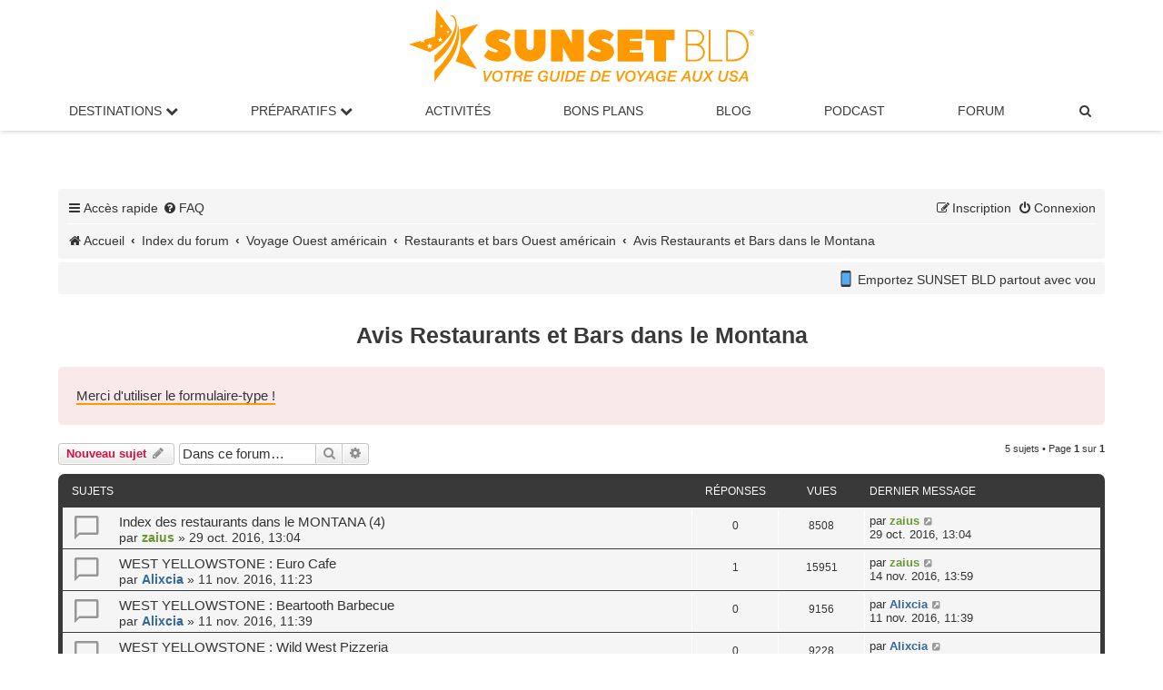

--- FILE ---
content_type: text/html; charset=UTF-8
request_url: https://www.sunsetbld.com/forum/viewforum.php?f=183&sid=af21862702a76f92822017a46d6656c2
body_size: 6289
content:
<!DOCTYPE html>
<html dir="ltr" lang="fr">
<head>
<meta charset="UTF-8">
<meta http-equiv="X-UA-Compatible" content="IE=edge">
<meta name="viewport" content="width=device-width, initial-scale=1">

<title>Avis Restaurants et Bars dans le Montana</title>
<meta name="description" content="Avis Restaurants et Bars dans le Montana">
	<link rel="canonical" href="https://www.sunsetbld.com/forum/viewforum.php?f=183">
<!--
	phpBB style name: prosilver
	Based on style:   prosilver (this is the default phpBB3 style)
	Original author:  Tom Beddard ( http://www.subBlue.com/ )
	Modified by:
-->

<link href="./assets/css/font-awesome.min.css?assets_version=1770" rel="stylesheet">
<link href="./styles/prosilver/theme/stylesheet.css?assets_version=1770" rel="stylesheet">
<link href="./styles/prosilver/theme/fr/stylesheet.css?assets_version=1770" rel="stylesheet">
<link href="./styles/sunset/theme/sunset.css?assets_version=1770" rel="stylesheet">




<!--[if lte IE 9]>
	<link href="./styles/prosilver/theme/tweaks.css?assets_version=1770" rel="stylesheet">
<![endif]-->

<meta name="twitter:card" content="summary_large_image">
<meta name="twitter:title" content="Avis Restaurants et Bars dans le Montana">
<meta name="twitter:description" content="Avis sur les restaurants et bars dans le Montana">
<meta name="twitter:image" content="https://www.sunsetbld.com/forum/images/sunsetbld-forum.png">
<meta property="og:locale" content="fr_FR">
<meta property="og:site_name" content="Forum SUNSET BLD">
<meta property="og:url" content="https://www.sunsetbld.com/forum/viewforum.php?f=183">
<meta property="og:type" content="website">
<meta property="og:title" content="Avis Restaurants et Bars dans le Montana">
<meta property="og:description" content="Avis sur les restaurants et bars dans le Montana">
<meta property="og:image" content="https://www.sunsetbld.com/forum/images/sunsetbld-forum.png">
<meta property="og:image:type" content="image/png">
<meta property="og:image:width" content="800">
<meta property="og:image:height" content="450">
	
<link href="./ext/cabot/profilgauche/styles/all/theme/profilgauche.css?assets_version=1770" rel="stylesheet" media="screen">
<link href="./ext/hifikabin/newsscroll/styles/prosilver/theme/newsscroll.css?assets_version=1770" rel="stylesheet" media="screen">



<link rel="stylesheet" href="./styles/sunset/theme/sunset-main-menu.css">
<meta name="apple-itunes-app" content="app-id=1599059080">
<link rel="icon" href="https://www.sunsetbld.com/favicon.ico" type="image/x-icon">
</head>
<body id="phpbb" class="nojs notouch section-viewforum ltr ">


<div class="logo-sunset"><a href="https://www.sunsetbld.com/" ><img src="https://www.sunsetbld.com/wp-content/uploads/2019/03/logo-sunset-bld.svg" height="80" alt="Sunset Bld : le guide du voyage aux USA"></a></div>
<nav>
  <!-- Wrapper pour hamburger + logo -->
  <div class="nav-wrapper">
    <!-- Hamburger -->
    <label for="drop" class="toggle"><i class="icon fa-bars fa-fw"></i></label>
    <!-- Logo centré -->
    <a href="https://www.sunsetbld.com/" class="nav-logo">
      <img src="https://www.sunsetbld.com/wp-content/uploads/2019/03/logo-sunset-bld.svg" alt="SUNSET BLD">
    </a>
  </div>

  <!-- Input pour déclencher le menu -->
  <input type="checkbox" id="drop">

  <!-- Menu principal -->
  <ul class="menu">
    <li class="has-submenu">
      <label for="drop-1" class="toggle">Destinations <i class="fa fa-chevron-down"></i></label>
       <span class="no-mobile"><a href="#">Destinations <i class="fa fa-chevron-down"></i></a></span>
      <input type="checkbox" id="drop-1">
      <ul>
        <li><a href="https://www.sunsetbld.com/visiter-usa/">Visiter les USA</a></li>
        <li><a href="https://www.sunsetbld.com/visiter-usa/villes/">Villes américaines</a></li>
        <li><a href="https://www.sunsetbld.com/visiter-usa/parcs-sites-naturels-americains/">Parcs nationaux / Sites naturels</a></li>
        <li><a href="https://www.sunsetbld.com/visiter-usa/monuments-musees-americains/">Monuments / Musées</a></li>
        <li><a href="https://www.sunsetbld.com/visiter-usa/routes-panoramiques-americaines/">Routes panoramiques</a></li>
        <li><a href="https://www.sunsetbld.com/visiter-usa/villes-fantomes-americaines/">Villes fantômes</a></li>
        <li><a href="https://www.sunsetbld.com/visiter-usa/entertainment/">Divertissements</a></li>
        <li><a href="https://www.sunsetbld.com/visiter-usa/carte-interactive-etats-unis/">Carte interactive</a></li>
      </ul>
    </li>

    <li class="has-submenu">
      <label for="drop-2" class="toggle">Préparatifs <i class="fa fa-chevron-down"></i></label>
      <span class="no-mobile"><a href="#">Préparatifs <i class="fa fa-chevron-down"></i></a></span>
      <input type="checkbox" id="drop-2">
      <ul>
        <li><a href="https://www.sunsetbld.com/preparer-voyage-usa/">Organiser son voyage aux USA</a></li>
        <li><a href="https://www.sunsetbld.com/preparer-voyage-usa/itineraires-made-in-sunset/">Nos itinéraires dans l'Ouest américain</a></li>
        <li><a href="https://www.sunsetbld.com/preparer-voyage-usa/carnets-voyage-usa/">Nos récits de voyage inspirants</a></li>
        <li><a href="https://www.sunsetbld.com/preparer-voyage-usa/climatologie/">Climat : meilleures périodes de visite</a></li>
      </ul>
    </li>

    <li><a href="https://www.sunsetbld.com/preparer-voyage-usa/activites-loisirs-usa/">Activités</a></li>
    <li><a href="https://www.sunsetbld.com/bons-plans-codes-promo-usa/">Bons Plans</a></li>
    <li><a href="https://www.sunsetbld.com/blog/">Blog</a></li>
    <li><a href="https://www.sunsetbld.com/podcast/">Podcast</a></li>
    <li><a href="https://www.sunsetbld.com/forum/">Forum</a></li>

    <!-- Recherche dans le menu -->
    <li>
      <a title="Rechercher sur le forum" href="./search.php?sid=dc08779d05b4e81331c4fcdfa31130ff" role="menuitem">
        <i class="icon fa-search fa-fw"></i><span class="sr-only">Rechercher sur le forum</span>
      </a>
    </li>
  </ul>
</nav>
<div id="wrap" class="wrap">
	<a id="top" class="top-anchor" accesskey="t"></a>
	
	<div id="page-header">
		<div class="headerbar" role="banner">
					<div class="inner">

			<div id="site-description" class="site-description">
				<!--<a id="logo" class="logo" href="https://www.sunsetbld.com" title="Sunset Bld"><span class="site_logo"></span></a> -->
				
				<p class="skiplink"><a href="#start_here">Vers le contenu</a></p>
			</div>
									<!--
			<div id="search-box" class="search-box search-header" role="search">
				<form action="./search.php?sid=dc08779d05b4e81331c4fcdfa31130ff" method="get" id="search">
				<fieldset>
					<input name="keywords" id="keywords" type="search" maxlength="128" title="Recherche par mots-clés" class="inputbox search tiny" size="20" value="" placeholder="Recherche…">
					<button class="button button-search" type="submit" title="Rechercher sur le forum">
						<i class="icon fa-search fa-fw" aria-hidden="true"></i><span class="sr-only">Rechercher sur le forum</span>
					</button>
					<a href="./search.php?sid=dc08779d05b4e81331c4fcdfa31130ff" class="button button-search-end" title="Recherche avancée">
						<i class="icon fa-cog fa-fw" aria-hidden="true"></i><span class="sr-only">Recherche avancée</span>
					</a>
					<input type="hidden" name="sid" value="dc08779d05b4e81331c4fcdfa31130ff" />

				</fieldset>
				</form>
			</div>
			-->
						
			</div>
			
					</div>
		
				
		
		

		<div class="navbar" role="navigation">
	<div class="inner">

	<ul id="nav-main" class="nav-main linklist" role="menubar">

		<li id="quick-links" class="quick-links dropdown-container responsive-menu" data-skip-responsive="true">
			<a href="#" class="dropdown-trigger">
				<i class="icon fa-bars fa-fw" aria-hidden="true"></i><span>Accès rapide</span>
			</a>
			<div class="dropdown">
				<div class="pointer"><div class="pointer-inner"></div></div>
				<ul class="dropdown-contents" role="menu">
					
											<li class="separator"></li>
																									<li>
								<a href="./search.php?search_id=unanswered&amp;sid=dc08779d05b4e81331c4fcdfa31130ff" role="menuitem">
									<i class="icon fa-file-o fa-fw icon-gray" aria-hidden="true"></i><span>Sujets sans réponse</span>
								</a>
							</li>
							<li>
								<a href="./search.php?search_id=active_topics&amp;sid=dc08779d05b4e81331c4fcdfa31130ff" role="menuitem">
									<i class="icon fa-file-o fa-fw icon-blue" aria-hidden="true"></i><span>Sujets actifs</span>
								</a>
							</li>
							<li class="separator"></li>
							<li>
								<a href="./search.php?sid=dc08779d05b4e81331c4fcdfa31130ff" role="menuitem">
									<i class="icon fa-search fa-fw" aria-hidden="true"></i><span>Rechercher sur le forum</span>
								</a>
							</li>
					
										<li class="separator"></li>

									</ul>
			</div>
		</li>

				<li data-skip-responsive="true">
			<a href="/forum/app.php/help/faq?sid=dc08779d05b4e81331c4fcdfa31130ff" rel="help" title="Foire aux questions (Questions posées fréquemment)" role="menuitem">
				<i class="icon fa-question-circle fa-fw" aria-hidden="true"></i><span>FAQ</span>
			</a>
		</li>
						
			<li class="rightside"  data-skip-responsive="true">
			<a href="./ucp.php?mode=login&amp;redirect=viewforum.php%3Ff%3D183&amp;sid=dc08779d05b4e81331c4fcdfa31130ff" title="Connexion" accesskey="x" role="menuitem">
				<i class="icon fa-power-off fa-fw" aria-hidden="true"></i><span>Connexion</span>
			</a>
		</li>
					<li class="rightside" data-skip-responsive="true">
				<a href="./ucp.php?mode=register&amp;sid=dc08779d05b4e81331c4fcdfa31130ff" role="menuitem">
					<i class="icon fa-pencil-square-o  fa-fw" aria-hidden="true"></i><span>Inscription</span>
				</a>
			</li>
						</ul>

		<ul id="nav-breadcrumbs" class="nav-breadcrumbs linklist navlinks" role="menubar">
						
		
			
		<li class="breadcrumbs" itemscope itemtype="https://schema.org/BreadcrumbList">

							<span class="crumb" itemtype="https://schema.org/ListItem" itemprop="itemListElement" itemscope><a itemprop="item" href="https://www.sunsetbld.com/" data-navbar-reference="home"><i class="icon fa-home fa-fw" aria-hidden="true"></i><span itemprop="name">Accueil</span></a><meta itemprop="position" content="1"></span>
			
							<span class="crumb" itemtype="https://schema.org/ListItem" itemprop="itemListElement" itemscope><a itemprop="item" href="./index.php?sid=dc08779d05b4e81331c4fcdfa31130ff" accesskey="h" data-navbar-reference="index"><span itemprop="name">Index du forum</span></a><meta itemprop="position" content="2"></span>

											
								<span class="crumb" itemtype="https://schema.org/ListItem" itemprop="itemListElement" itemscope data-forum-id="28"><a itemprop="item" href="./viewforum.php?f=28&amp;sid=dc08779d05b4e81331c4fcdfa31130ff"><span itemprop="name">Voyage Ouest américain</span></a><meta itemprop="position" content="3" /></span>
															
								<span class="crumb" itemtype="https://schema.org/ListItem" itemprop="itemListElement" itemscope data-forum-id="47"><a itemprop="item" href="./viewforum.php?f=47&amp;sid=dc08779d05b4e81331c4fcdfa31130ff"><span itemprop="name">Restaurants et bars Ouest américain</span></a><meta itemprop="position" content="4" /></span>
															
								<span class="crumb" itemtype="https://schema.org/ListItem" itemprop="itemListElement" itemscope data-forum-id="183"><a itemprop="item" href="./viewforum.php?f=183&amp;sid=dc08779d05b4e81331c4fcdfa31130ff"><span itemprop="name">Avis Restaurants et Bars dans le Montana</span></a><meta itemprop="position" content="5" /></span>
							
					</li>


		
					<!-- <li class="rightside responsive-search">
				<a href="./search.php?sid=dc08779d05b4e81331c4fcdfa31130ff" title="Rechercher sur le forum" role="menuitem">
					<i class="icon fa-search fa-fw" aria-hidden="true"></i><span class="sr-only">Rechercher sur le forum</span>
				</a>
			</li> -->
			</ul>

	</div>
</div>
	</div>

		<a id="start_here" class="anchor"></a>
	<div id="page-body" class="page-body" role="main">
		
									<div class="navbar">
					<div class="newsscroll">
						<div class="marquee" style="-webkit-animation-duration: 20s; animation-duration: 20s;"><span style="font-size:60%;line-height:116%"><img alt="📱" class="emoji smilies" draggable="false" src="//cdn.jsdelivr.net/gh/twitter/twemoji@latest/assets/svg/1f4f1.svg"> Emportez SUNSET BLD partout avec vous ! Grâce à notre appli gratuite, téléchargez vos pages préférées <img alt="📥" class="emoji smilies" draggable="false" src="//cdn.jsdelivr.net/gh/twitter/twemoji@latest/assets/svg/1f4e5.svg"> et consultez-les même sans connexion Internet ! <img alt="👉" class="emoji smilies" draggable="false" src="//cdn.jsdelivr.net/gh/twitter/twemoji@latest/assets/svg/1f449.svg"> Disponible sur <a href="https://apps.apple.com/fr/app/sunset-bld-voyage-aux-usa/id6612017838" class="postlink" rel="nofollow" target="_blank"><span style="color:#FF0000">App Store</span></a> et <a href="https://play.google.com/store/apps/details?id=app.sunsetbld.android&amp;gl=FR" class="postlink" rel="nofollow" target="_blank"><span style="color:#FF0000">Google Play</span></a></span></div>
					</div>
				</div>
			<br />
			<h1 class="forum-title">Avis Restaurants et Bars dans le Montana</h1>
<div>
	<!-- NOTE: remove the style="display: none" when you want to have the forum description on the forum body -->
	<div style="display: none !important;">Avis sur les restaurants et bars dans le Montana<br /></div>	</div>

	<div class="rules">
		<div class="inner">

					<!--<strong>Règles du forum</strong><br />-->
			<a href="https://www.sunsetbld.com/forum/topic3194.html" class="postlink" target="_blank">Merci d'utiliser le formulaire-type !</a>
		
		</div>
	</div>


	<div class="action-bar bar-top">

				
		<a href="./posting.php?mode=post&amp;f=183&amp;sid=dc08779d05b4e81331c4fcdfa31130ff" class="button" title="Écrire un nouveau sujet">
							<span>Nouveau sujet</span> <i class="icon fa-pencil fa-fw" aria-hidden="true"></i>
					</a>
				
			<div class="search-box" role="search">
			<form method="get" id="forum-search" action="./search.php?sid=dc08779d05b4e81331c4fcdfa31130ff">
			<fieldset>
				<input class="inputbox search tiny" type="search" name="keywords" id="search_keywords" size="20" placeholder="Dans ce forum…" />
				<button class="button button-search" type="submit" title="Rechercher sur le forum">
					<i class="icon fa-search fa-fw" aria-hidden="true"></i><span class="sr-only">Rechercher sur le forum</span>
				</button>
				<a href="./search.php?fid%5B%5D=183&amp;sid=dc08779d05b4e81331c4fcdfa31130ff" class="button button-search-end" title="Recherche avancée">
					<i class="icon fa-cog fa-fw" aria-hidden="true"></i><span class="sr-only">Recherche avancée</span>
				</a>
				<input type="hidden" name="fid[0]" value="183" />
<input type="hidden" name="sid" value="dc08779d05b4e81331c4fcdfa31130ff" />

			</fieldset>
			</form>
		</div>
	
	<div class="pagination">
				5 sujets
					&bull; Page <strong>1</strong> sur <strong>1</strong>
			</div>

	</div>




	
			<div class="forumbg">
		<div class="inner">
		<ul class="topiclist">
			<li class="header">
				<dl class="row-item">
					<dt><div class="list-inner">Sujets</div></dt>
					<dd class="posts">Réponses</dd>
					<dd class="views">Vues</dd>
					<dd class="lastpost"><span>Dernier message</span></dd>
				</dl>
			</li>
		</ul>
		<ul class="topiclist topics">
	
				<li class="row bg1 sticky">
						<dl class="row-item sticky_read">
				<dt title="Aucun message non lu">
										<div class="list-inner">
																		<a href="./viewtopic.php?t=11066&amp;sid=dc08779d05b4e81331c4fcdfa31130ff" class="topictitle">Index des restaurants dans le MONTANA (4)</a>																								<br />
						
												<div class="responsive-show" style="display: none;">
							Dernier message par <a href="./memberlist.php?mode=viewprofile&amp;u=773&amp;sid=dc08779d05b4e81331c4fcdfa31130ff" style="color: #669933;" class="username-coloured">zaius</a> &laquo; <a href="./viewtopic.php?p=165747&amp;sid=dc08779d05b4e81331c4fcdfa31130ff#p165747" title="Aller au dernier message"><time datetime="2016-10-29T11:04:28+00:00">29 oct. 2016, 13:04</time></a>
													</div>
													
						<div class="topic-poster responsive-hide left-box">
																												par <a href="./memberlist.php?mode=viewprofile&amp;u=773&amp;sid=dc08779d05b4e81331c4fcdfa31130ff" style="color: #669933;" class="username-coloured">zaius</a> &raquo; <time datetime="2016-10-29T11:04:28+00:00">29 oct. 2016, 13:04</time>
																				</div>

						
											</div>
				</dt>
				<dd class="posts">0 <dfn>Réponses</dfn></dd>
				<dd class="views">8508 <dfn>Vues</dfn></dd>
				<dd class="lastpost">
					<span><dfn>Dernier message </dfn>par <a href="./memberlist.php?mode=viewprofile&amp;u=773&amp;sid=dc08779d05b4e81331c4fcdfa31130ff" style="color: #669933;" class="username-coloured">zaius</a>													<a href="./viewtopic.php?p=165747&amp;sid=dc08779d05b4e81331c4fcdfa31130ff#p165747" title="Aller au dernier message">
								<i class="icon fa-external-link-square fa-fw icon-lightgray icon-md" aria-hidden="true"></i><span class="sr-only"></span>
							</a>
												<br /><time datetime="2016-10-29T11:04:28+00:00">29 oct. 2016, 13:04</time>
					</span>
				</dd>
			</dl>
					</li>
		
	

	
	
				<li class="row bg2">
						<dl class="row-item topic_read">
				<dt title="Aucun message non lu">
										<div class="list-inner">
																		<a href="./viewtopic.php?t=11129&amp;sid=dc08779d05b4e81331c4fcdfa31130ff" class="topictitle">WEST YELLOWSTONE : Euro Cafe</a>																								<br />
						
												<div class="responsive-show" style="display: none;">
							Dernier message par <a href="./memberlist.php?mode=viewprofile&amp;u=773&amp;sid=dc08779d05b4e81331c4fcdfa31130ff" style="color: #669933;" class="username-coloured">zaius</a> &laquo; <a href="./viewtopic.php?p=166755&amp;sid=dc08779d05b4e81331c4fcdfa31130ff#p166755" title="Aller au dernier message"><time datetime="2016-11-14T12:59:38+00:00">14 nov. 2016, 13:59</time></a>
													</div>
														<span class="responsive-show left-box" style="display: none;">Réponses : <strong>1</strong></span>
													
						<div class="topic-poster responsive-hide left-box">
																												par <a href="./memberlist.php?mode=viewprofile&amp;u=4467&amp;sid=dc08779d05b4e81331c4fcdfa31130ff" style="color: #336699;" class="username-coloured">Alixcia</a> &raquo; <time datetime="2016-11-11T10:23:59+00:00">11 nov. 2016, 11:23</time>
																				</div>

						
											</div>
				</dt>
				<dd class="posts">1 <dfn>Réponses</dfn></dd>
				<dd class="views">15951 <dfn>Vues</dfn></dd>
				<dd class="lastpost">
					<span><dfn>Dernier message </dfn>par <a href="./memberlist.php?mode=viewprofile&amp;u=773&amp;sid=dc08779d05b4e81331c4fcdfa31130ff" style="color: #669933;" class="username-coloured">zaius</a>													<a href="./viewtopic.php?p=166755&amp;sid=dc08779d05b4e81331c4fcdfa31130ff#p166755" title="Aller au dernier message">
								<i class="icon fa-external-link-square fa-fw icon-lightgray icon-md" aria-hidden="true"></i><span class="sr-only"></span>
							</a>
												<br /><time datetime="2016-11-14T12:59:38+00:00">14 nov. 2016, 13:59</time>
					</span>
				</dd>
			</dl>
					</li>
		
	

	
	
				<li class="row bg1">
						<dl class="row-item topic_read">
				<dt title="Aucun message non lu">
										<div class="list-inner">
																		<a href="./viewtopic.php?t=11130&amp;sid=dc08779d05b4e81331c4fcdfa31130ff" class="topictitle">WEST YELLOWSTONE : Beartooth Barbecue</a>																								<br />
						
												<div class="responsive-show" style="display: none;">
							Dernier message par <a href="./memberlist.php?mode=viewprofile&amp;u=4467&amp;sid=dc08779d05b4e81331c4fcdfa31130ff" style="color: #336699;" class="username-coloured">Alixcia</a> &laquo; <a href="./viewtopic.php?p=166583&amp;sid=dc08779d05b4e81331c4fcdfa31130ff#p166583" title="Aller au dernier message"><time datetime="2016-11-11T10:39:23+00:00">11 nov. 2016, 11:39</time></a>
													</div>
													
						<div class="topic-poster responsive-hide left-box">
																												par <a href="./memberlist.php?mode=viewprofile&amp;u=4467&amp;sid=dc08779d05b4e81331c4fcdfa31130ff" style="color: #336699;" class="username-coloured">Alixcia</a> &raquo; <time datetime="2016-11-11T10:39:23+00:00">11 nov. 2016, 11:39</time>
																				</div>

						
											</div>
				</dt>
				<dd class="posts">0 <dfn>Réponses</dfn></dd>
				<dd class="views">9156 <dfn>Vues</dfn></dd>
				<dd class="lastpost">
					<span><dfn>Dernier message </dfn>par <a href="./memberlist.php?mode=viewprofile&amp;u=4467&amp;sid=dc08779d05b4e81331c4fcdfa31130ff" style="color: #336699;" class="username-coloured">Alixcia</a>													<a href="./viewtopic.php?p=166583&amp;sid=dc08779d05b4e81331c4fcdfa31130ff#p166583" title="Aller au dernier message">
								<i class="icon fa-external-link-square fa-fw icon-lightgray icon-md" aria-hidden="true"></i><span class="sr-only"></span>
							</a>
												<br /><time datetime="2016-11-11T10:39:23+00:00">11 nov. 2016, 11:39</time>
					</span>
				</dd>
			</dl>
					</li>
		
	

	
	
				<li class="row bg2">
						<dl class="row-item topic_read">
				<dt title="Aucun message non lu">
										<div class="list-inner">
																		<a href="./viewtopic.php?t=11065&amp;sid=dc08779d05b4e81331c4fcdfa31130ff" class="topictitle">WEST YELLOWSTONE : Wild West Pizzeria</a>																								<br />
						
												<div class="responsive-show" style="display: none;">
							Dernier message par <a href="./memberlist.php?mode=viewprofile&amp;u=4467&amp;sid=dc08779d05b4e81331c4fcdfa31130ff" style="color: #336699;" class="username-coloured">Alixcia</a> &laquo; <a href="./viewtopic.php?p=165741&amp;sid=dc08779d05b4e81331c4fcdfa31130ff#p165741" title="Aller au dernier message"><time datetime="2016-10-29T09:47:55+00:00">29 oct. 2016, 11:47</time></a>
													</div>
													
						<div class="topic-poster responsive-hide left-box">
																												par <a href="./memberlist.php?mode=viewprofile&amp;u=4467&amp;sid=dc08779d05b4e81331c4fcdfa31130ff" style="color: #336699;" class="username-coloured">Alixcia</a> &raquo; <time datetime="2016-10-29T09:47:55+00:00">29 oct. 2016, 11:47</time>
																				</div>

						
											</div>
				</dt>
				<dd class="posts">0 <dfn>Réponses</dfn></dd>
				<dd class="views">9228 <dfn>Vues</dfn></dd>
				<dd class="lastpost">
					<span><dfn>Dernier message </dfn>par <a href="./memberlist.php?mode=viewprofile&amp;u=4467&amp;sid=dc08779d05b4e81331c4fcdfa31130ff" style="color: #336699;" class="username-coloured">Alixcia</a>													<a href="./viewtopic.php?p=165741&amp;sid=dc08779d05b4e81331c4fcdfa31130ff#p165741" title="Aller au dernier message">
								<i class="icon fa-external-link-square fa-fw icon-lightgray icon-md" aria-hidden="true"></i><span class="sr-only"></span>
							</a>
												<br /><time datetime="2016-10-29T09:47:55+00:00">29 oct. 2016, 11:47</time>
					</span>
				</dd>
			</dl>
					</li>
		
	

	
	
				<li class="row bg1">
						<dl class="row-item topic_read">
				<dt title="Aucun message non lu">
										<div class="list-inner">
																		<a href="./viewtopic.php?t=11064&amp;sid=dc08779d05b4e81331c4fcdfa31130ff" class="topictitle">WEST YELLOWSTONE : Running Bear Pancake House</a>																								<br />
						
												<div class="responsive-show" style="display: none;">
							Dernier message par <a href="./memberlist.php?mode=viewprofile&amp;u=4467&amp;sid=dc08779d05b4e81331c4fcdfa31130ff" style="color: #336699;" class="username-coloured">Alixcia</a> &laquo; <a href="./viewtopic.php?p=165740&amp;sid=dc08779d05b4e81331c4fcdfa31130ff#p165740" title="Aller au dernier message"><time datetime="2016-10-29T09:38:46+00:00">29 oct. 2016, 11:38</time></a>
													</div>
													
						<div class="topic-poster responsive-hide left-box">
																												par <a href="./memberlist.php?mode=viewprofile&amp;u=4467&amp;sid=dc08779d05b4e81331c4fcdfa31130ff" style="color: #336699;" class="username-coloured">Alixcia</a> &raquo; <time datetime="2016-10-29T09:38:46+00:00">29 oct. 2016, 11:38</time>
																				</div>

						
											</div>
				</dt>
				<dd class="posts">0 <dfn>Réponses</dfn></dd>
				<dd class="views">9248 <dfn>Vues</dfn></dd>
				<dd class="lastpost">
					<span><dfn>Dernier message </dfn>par <a href="./memberlist.php?mode=viewprofile&amp;u=4467&amp;sid=dc08779d05b4e81331c4fcdfa31130ff" style="color: #336699;" class="username-coloured">Alixcia</a>													<a href="./viewtopic.php?p=165740&amp;sid=dc08779d05b4e81331c4fcdfa31130ff#p165740" title="Aller au dernier message">
								<i class="icon fa-external-link-square fa-fw icon-lightgray icon-md" aria-hidden="true"></i><span class="sr-only"></span>
							</a>
												<br /><time datetime="2016-10-29T09:38:46+00:00">29 oct. 2016, 11:38</time>
					</span>
				</dd>
			</dl>
					</li>
		
				</ul>
		</div>
	</div>
	

	<div class="action-bar bar-bottom">
					
			<a href="./posting.php?mode=post&amp;f=183&amp;sid=dc08779d05b4e81331c4fcdfa31130ff" class="button" title="Écrire un nouveau sujet">
							<span>Nouveau sujet</span> <i class="icon fa-pencil fa-fw" aria-hidden="true"></i>
						</a>

					
					<form method="post" action="./viewforum.php?f=183&amp;sid=dc08779d05b4e81331c4fcdfa31130ff">
			<div class="dropdown-container dropdown-container-left dropdown-button-control sort-tools">
	<span title="Options d’affichage et de tri" class="button button-secondary dropdown-trigger dropdown-select">
		<i class="icon fa-sort-amount-asc fa-fw" aria-hidden="true"></i>
		<span class="caret"><i class="icon fa-sort-down fa-fw" aria-hidden="true"></i></span>
	</span>
	<div class="dropdown hidden">
		<div class="pointer"><div class="pointer-inner"></div></div>
		<div class="dropdown-contents">
			<fieldset class="display-options">
							<label>Afficher : <select name="st" id="st"><option value="0" selected="selected">Tous</option><option value="1">1 jour</option><option value="7">7 jours</option><option value="14">2 semaines</option><option value="30">1 mois</option><option value="90">3 mois</option><option value="180">6 mois</option><option value="365">1 an</option></select></label>
								<label>Trier par : <select name="sk" id="sk"><option value="a">Auteur</option><option value="t" selected="selected">Date</option><option value="r">Réponses</option><option value="s">Sujet</option><option value="v">Vues</option></select></label>
				<label>Ordre : <select name="sd" id="sd"><option value="a">Croissant</option><option value="d" selected="selected">Décroissant</option></select></label>
								<hr class="dashed" />
				<input type="submit" class="button2" name="sort" value="Aller" />
						</fieldset>
		</div>
	</div>
</div>
			</form>
		
		<div class="pagination">
						5 sujets
							 &bull; Page <strong>1</strong> sur <strong>1</strong>
					</div>
	</div>


<div class="action-bar actions-jump">
		<p class="jumpbox-return">
		<a href="./index.php?sid=dc08779d05b4e81331c4fcdfa31130ff" class="left-box arrow-left" accesskey="r">
			<i class="icon fa-angle-left fa-fw icon-black" aria-hidden="true"></i><span>Retourner à l’index du forum</span>
		</a>
	</p>
	
		<br /><br />
	</div>



	<div class="stat-block permissions">
		<h3>Permissions du forum</h3>
		<p>Vous <strong>ne pouvez pas</strong> poster de nouveaux sujets<br />Vous <strong>ne pouvez pas</strong> répondre aux sujets<br />Vous <strong>ne pouvez pas</strong> modifier vos messages<br />Vous <strong>ne pouvez pas</strong> supprimer vos messages<br /></p>
	</div>

 			</div>


<div id="page-footer" class="page-footer" role="contentinfo">
	<div class="navbar" role="navigation">
	<div class="inner">

	<ul id="nav-footer" class="nav-footer linklist" role="menubar">
		<li class="breadcrumbs">
							<span class="crumb"><a href="https://www.sunsetbld.com/" data-navbar-reference="home"><i class="icon fa-home fa-fw" aria-hidden="true"></i><span>Accueil</span></a></span>									<span class="crumb"><a href="./index.php?sid=dc08779d05b4e81331c4fcdfa31130ff" data-navbar-reference="index"><span>Index du forum</span></a></span>					</li>
		
				<li class="rightside">Heures au format <span title="Europe/Paris">UTC+01:00</span></li>
							<li class="rightside">
				<a href="/forum/app.php/user/delete_cookies?sid=dc08779d05b4e81331c4fcdfa31130ff" data-ajax="true" data-refresh="true" role="menuitem">
					<i class="icon fa-trash fa-fw" aria-hidden="true"></i><span>Supprimer les cookies</span>
				</a>
			</li>
														</ul>

	</div>
</div>

	<div class="copyright">
				<!-- <p class="footer-row">
			<span class="footer-copyright">Développé par <a href="https://www.phpbb.com/">phpBB</a>&reg; Forum Software &copy; phpBB Limited</span>
		</p> -->
				<!-- <p class="footer-row">
			<span class="footer-copyright">Traduit par <a href="https://www.phpbb-fr.com">phpBB-fr.com</a></span>
		</p> -->
						<!-- <p class="footer-row" role="menu">
			<a class="footer-link" href="./ucp.php?mode=privacy&amp;sid=dc08779d05b4e81331c4fcdfa31130ff" title="Confidentialité" role="menuitem">
				<span class="footer-link-text">Confidentialité</span>
			</a>
			|
			<a class="footer-link" href="./ucp.php?mode=terms&amp;sid=dc08779d05b4e81331c4fcdfa31130ff" title="Conditions" role="menuitem">
				<span class="footer-link-text">Conditions</span>
			</a>
		</p> -->
					</div>

	<div id="darkenwrapper" class="darkenwrapper" data-ajax-error-title="Erreur AJAX" data-ajax-error-text="Quelque chose s’est mal passé lors du traitement de votre demande." data-ajax-error-text-abort="Requête annulée par l’utilisateur." data-ajax-error-text-timeout="Votre demande a expiré. Essayez à nouveau." data-ajax-error-text-parsererror="Quelque chose s’est mal passé lors du traitement de votre demande et le serveur a renvoyé une réponse invalide.">
		<div id="darken" class="darken">&nbsp;</div>
	</div>

	<div id="phpbb_alert" class="phpbb_alert" data-l-err="Erreur" data-l-timeout-processing-req="Délai d’attente de la demande dépassé.">
		<a href="#" class="alert_close">
			<i class="icon fa-times-circle fa-fw" aria-hidden="true"></i>
		</a>
		<h3 class="alert_title">&nbsp;</h3><p class="alert_text"></p>
	</div>
	<div id="phpbb_confirm" class="phpbb_alert">
		<a href="#" class="alert_close">
			<i class="icon fa-times-circle fa-fw" aria-hidden="true"></i>
		</a>
		<div class="alert_text"></div>
	</div>
</div>

</div>

<div>
	<a id="bottom" class="anchor" accesskey="z"></a>
	</div>

<script src="./assets/javascript/jquery-3.7.1.min.js?assets_version=1770"></script>
<script src="./assets/javascript/core.js?assets_version=1770"></script>



<script src="./styles/prosilver/template/forum_fn.js?assets_version=1770"></script>
<script src="./styles/prosilver/template/ajax.js?assets_version=1770"></script>






</body>
</html>
